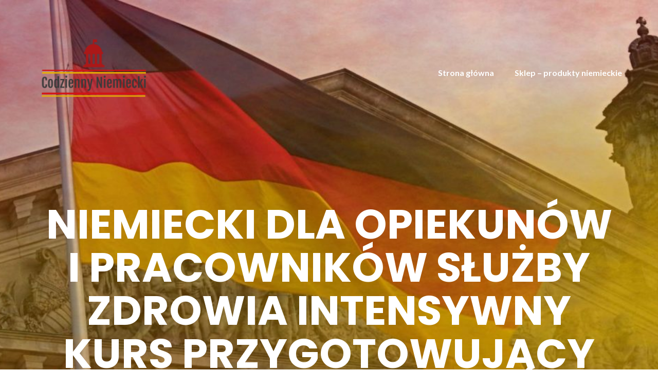

--- FILE ---
content_type: text/html; charset=UTF-8
request_url: https://jniemiecki.pl/produkt/niemiecki-dla-opiekunow-i-pracownikow-sluzby-zdrowia-intensywny-kurs-przygotowujacy-do-pracy-za-granica/
body_size: 14768
content:
<!DOCTYPE html>
<html lang="pl-PL">
<head>
	<meta charset="UTF-8"/>
	<meta name="viewport" content="width=device-width, initial-scale=1, maximum-scale=1, user-scalable=no">
	<meta name='robots' content='index, follow, max-image-preview:large, max-snippet:-1, max-video-preview:-1' />

	<!-- This site is optimized with the Yoast SEO plugin v20.9 - https://yoast.com/wordpress/plugins/seo/ -->
	<title>NIEMIECKI DLA OPIEKUNÓW I PRACOWNIKÓW SŁUŻBY ZDROWIA INTENSYWNY KURS PRZYGOTOWUJĄCY DO PRACY ZA GRANICĄ - Codzienny niemiecki</title>
	<link rel="canonical" href="https://jniemiecki.pl/produkt/niemiecki-dla-opiekunow-i-pracownikow-sluzby-zdrowia-intensywny-kurs-przygotowujacy-do-pracy-za-granica/" />
	<meta property="og:locale" content="pl_PL" />
	<meta property="og:type" content="article" />
	<meta property="og:title" content="NIEMIECKI DLA OPIEKUNÓW I PRACOWNIKÓW SŁUŻBY ZDROWIA INTENSYWNY KURS PRZYGOTOWUJĄCY DO PRACY ZA GRANICĄ - Codzienny niemiecki" />
	<meta property="og:description" content="null NIEMIECKI DLA OPIEKUNÓW I PRACOWNIKÓW SŁUŻBY ZDROWIA INTENSYWNY KURS PRZYGOTOWUJĄCY DO PRACY ZA GRANICĄ Intensywny kurs (książka + płyta CD Audio) do nauki języka niemieckiego skierowany jest do opiekunów osób starszych, rehabilitantów, pielęgniarzy, lekarzy i innych pracowników służby zdrowia. Powstał z myślą o osobach, które poznały podstawy języka niemieckiego i chcą w krótkim czasie [&hellip;]" />
	<meta property="og:url" content="https://jniemiecki.pl/produkt/niemiecki-dla-opiekunow-i-pracownikow-sluzby-zdrowia-intensywny-kurs-przygotowujacy-do-pracy-za-granica/" />
	<meta property="og:site_name" content="Codzienny niemiecki" />
	<meta property="og:image" content="https://jniemiecki.pl/wp-content/uploads/2021/03/i-niemiecki-dla-opiekunow-i-pracownikow-sluzby-zdrowia-intensywny-kurs-przygotowujacy-do-pracy-za-granica.jpg" />
	<meta property="og:image:width" content="1400" />
	<meta property="og:image:height" content="2082" />
	<meta property="og:image:type" content="image/jpeg" />
	<meta name="twitter:card" content="summary_large_image" />
	<meta name="twitter:label1" content="Szacowany czas czytania" />
	<meta name="twitter:data1" content="2 minuty" />
	<script type="application/ld+json" class="yoast-schema-graph">{"@context":"https://schema.org","@graph":[{"@type":"WebPage","@id":"https://jniemiecki.pl/produkt/niemiecki-dla-opiekunow-i-pracownikow-sluzby-zdrowia-intensywny-kurs-przygotowujacy-do-pracy-za-granica/","url":"https://jniemiecki.pl/produkt/niemiecki-dla-opiekunow-i-pracownikow-sluzby-zdrowia-intensywny-kurs-przygotowujacy-do-pracy-za-granica/","name":"NIEMIECKI DLA OPIEKUNÓW I PRACOWNIKÓW SŁUŻBY ZDROWIA INTENSYWNY KURS PRZYGOTOWUJĄCY DO PRACY ZA GRANICĄ - Codzienny niemiecki","isPartOf":{"@id":"https://jniemiecki.pl/#website"},"primaryImageOfPage":{"@id":"https://jniemiecki.pl/produkt/niemiecki-dla-opiekunow-i-pracownikow-sluzby-zdrowia-intensywny-kurs-przygotowujacy-do-pracy-za-granica/#primaryimage"},"image":{"@id":"https://jniemiecki.pl/produkt/niemiecki-dla-opiekunow-i-pracownikow-sluzby-zdrowia-intensywny-kurs-przygotowujacy-do-pracy-za-granica/#primaryimage"},"thumbnailUrl":"https://jniemiecki.pl/wp-content/uploads/2021/03/i-niemiecki-dla-opiekunow-i-pracownikow-sluzby-zdrowia-intensywny-kurs-przygotowujacy-do-pracy-za-granica.jpg","datePublished":"2021-03-19T14:59:28+00:00","dateModified":"2021-03-19T14:59:28+00:00","breadcrumb":{"@id":"https://jniemiecki.pl/produkt/niemiecki-dla-opiekunow-i-pracownikow-sluzby-zdrowia-intensywny-kurs-przygotowujacy-do-pracy-za-granica/#breadcrumb"},"inLanguage":"pl-PL","potentialAction":[{"@type":"ReadAction","target":["https://jniemiecki.pl/produkt/niemiecki-dla-opiekunow-i-pracownikow-sluzby-zdrowia-intensywny-kurs-przygotowujacy-do-pracy-za-granica/"]}]},{"@type":"ImageObject","inLanguage":"pl-PL","@id":"https://jniemiecki.pl/produkt/niemiecki-dla-opiekunow-i-pracownikow-sluzby-zdrowia-intensywny-kurs-przygotowujacy-do-pracy-za-granica/#primaryimage","url":"https://jniemiecki.pl/wp-content/uploads/2021/03/i-niemiecki-dla-opiekunow-i-pracownikow-sluzby-zdrowia-intensywny-kurs-przygotowujacy-do-pracy-za-granica.jpg","contentUrl":"https://jniemiecki.pl/wp-content/uploads/2021/03/i-niemiecki-dla-opiekunow-i-pracownikow-sluzby-zdrowia-intensywny-kurs-przygotowujacy-do-pracy-za-granica.jpg","width":1400,"height":2082},{"@type":"BreadcrumbList","@id":"https://jniemiecki.pl/produkt/niemiecki-dla-opiekunow-i-pracownikow-sluzby-zdrowia-intensywny-kurs-przygotowujacy-do-pracy-za-granica/#breadcrumb","itemListElement":[{"@type":"ListItem","position":1,"name":"Strona główna","item":"https://jniemiecki.pl/"},{"@type":"ListItem","position":2,"name":"Sklep","item":"https://jniemiecki.pl/sklep/"},{"@type":"ListItem","position":3,"name":"NIEMIECKI DLA OPIEKUNÓW I PRACOWNIKÓW SŁUŻBY ZDROWIA INTENSYWNY KURS PRZYGOTOWUJĄCY DO PRACY ZA GRANICĄ"}]},{"@type":"WebSite","@id":"https://jniemiecki.pl/#website","url":"https://jniemiecki.pl/","name":"Codzienny niemiecki","description":"Blog o języku niemieckim","publisher":{"@id":"https://jniemiecki.pl/#organization"},"potentialAction":[{"@type":"SearchAction","target":{"@type":"EntryPoint","urlTemplate":"https://jniemiecki.pl/?s={search_term_string}"},"query-input":"required name=search_term_string"}],"inLanguage":"pl-PL"},{"@type":"Organization","@id":"https://jniemiecki.pl/#organization","name":"Codzienny niemiecki","url":"https://jniemiecki.pl/","logo":{"@type":"ImageObject","inLanguage":"pl-PL","@id":"https://jniemiecki.pl/#/schema/logo/image/","url":"https://jniemiecki.pl/wp-content/uploads/2020/10/51d6c06b-ca11-4b59-bc3f-aed667ed3fd2_200x200.png","contentUrl":"https://jniemiecki.pl/wp-content/uploads/2020/10/51d6c06b-ca11-4b59-bc3f-aed667ed3fd2_200x200.png","width":200,"height":200,"caption":"Codzienny niemiecki"},"image":{"@id":"https://jniemiecki.pl/#/schema/logo/image/"}}]}</script>
	<!-- / Yoast SEO plugin. -->


<link rel='dns-prefetch' href='//fonts.googleapis.com' />
<link rel="alternate" type="application/rss+xml" title="Codzienny niemiecki &raquo; Kanał z wpisami" href="https://jniemiecki.pl/feed/" />
<link rel="alternate" type="application/rss+xml" title="Codzienny niemiecki &raquo; Kanał z komentarzami" href="https://jniemiecki.pl/comments/feed/" />
<link rel="alternate" type="application/rss+xml" title="Codzienny niemiecki &raquo; NIEMIECKI DLA OPIEKUNÓW I PRACOWNIKÓW SŁUŻBY ZDROWIA INTENSYWNY KURS PRZYGOTOWUJĄCY DO PRACY ZA GRANICĄ Kanał z komentarzami" href="https://jniemiecki.pl/produkt/niemiecki-dla-opiekunow-i-pracownikow-sluzby-zdrowia-intensywny-kurs-przygotowujacy-do-pracy-za-granica/feed/" />
<script type="text/javascript">
window._wpemojiSettings = {"baseUrl":"https:\/\/s.w.org\/images\/core\/emoji\/14.0.0\/72x72\/","ext":".png","svgUrl":"https:\/\/s.w.org\/images\/core\/emoji\/14.0.0\/svg\/","svgExt":".svg","source":{"concatemoji":"https:\/\/jniemiecki.pl\/wp-includes\/js\/wp-emoji-release.min.js?ver=6.2.8"}};
/*! This file is auto-generated */
!function(e,a,t){var n,r,o,i=a.createElement("canvas"),p=i.getContext&&i.getContext("2d");function s(e,t){p.clearRect(0,0,i.width,i.height),p.fillText(e,0,0);e=i.toDataURL();return p.clearRect(0,0,i.width,i.height),p.fillText(t,0,0),e===i.toDataURL()}function c(e){var t=a.createElement("script");t.src=e,t.defer=t.type="text/javascript",a.getElementsByTagName("head")[0].appendChild(t)}for(o=Array("flag","emoji"),t.supports={everything:!0,everythingExceptFlag:!0},r=0;r<o.length;r++)t.supports[o[r]]=function(e){if(p&&p.fillText)switch(p.textBaseline="top",p.font="600 32px Arial",e){case"flag":return s("\ud83c\udff3\ufe0f\u200d\u26a7\ufe0f","\ud83c\udff3\ufe0f\u200b\u26a7\ufe0f")?!1:!s("\ud83c\uddfa\ud83c\uddf3","\ud83c\uddfa\u200b\ud83c\uddf3")&&!s("\ud83c\udff4\udb40\udc67\udb40\udc62\udb40\udc65\udb40\udc6e\udb40\udc67\udb40\udc7f","\ud83c\udff4\u200b\udb40\udc67\u200b\udb40\udc62\u200b\udb40\udc65\u200b\udb40\udc6e\u200b\udb40\udc67\u200b\udb40\udc7f");case"emoji":return!s("\ud83e\udef1\ud83c\udffb\u200d\ud83e\udef2\ud83c\udfff","\ud83e\udef1\ud83c\udffb\u200b\ud83e\udef2\ud83c\udfff")}return!1}(o[r]),t.supports.everything=t.supports.everything&&t.supports[o[r]],"flag"!==o[r]&&(t.supports.everythingExceptFlag=t.supports.everythingExceptFlag&&t.supports[o[r]]);t.supports.everythingExceptFlag=t.supports.everythingExceptFlag&&!t.supports.flag,t.DOMReady=!1,t.readyCallback=function(){t.DOMReady=!0},t.supports.everything||(n=function(){t.readyCallback()},a.addEventListener?(a.addEventListener("DOMContentLoaded",n,!1),e.addEventListener("load",n,!1)):(e.attachEvent("onload",n),a.attachEvent("onreadystatechange",function(){"complete"===a.readyState&&t.readyCallback()})),(e=t.source||{}).concatemoji?c(e.concatemoji):e.wpemoji&&e.twemoji&&(c(e.twemoji),c(e.wpemoji)))}(window,document,window._wpemojiSettings);
</script>
<style type="text/css">
img.wp-smiley,
img.emoji {
	display: inline !important;
	border: none !important;
	box-shadow: none !important;
	height: 1em !important;
	width: 1em !important;
	margin: 0 0.07em !important;
	vertical-align: -0.1em !important;
	background: none !important;
	padding: 0 !important;
}
</style>
	<link rel='stylesheet' id='wp-block-library-css' href='https://jniemiecki.pl/wp-includes/css/dist/block-library/style.min.css?ver=6.2.8' type='text/css' media='all' />
<link rel='stylesheet' id='wc-blocks-vendors-style-css' href='https://jniemiecki.pl/wp-content/plugins/woocommerce/packages/woocommerce-blocks/build/wc-blocks-vendors-style.css?ver=10.2.3' type='text/css' media='all' />
<link rel='stylesheet' id='wc-blocks-style-css' href='https://jniemiecki.pl/wp-content/plugins/woocommerce/packages/woocommerce-blocks/build/wc-blocks-style.css?ver=10.2.3' type='text/css' media='all' />
<link rel='stylesheet' id='classic-theme-styles-css' href='https://jniemiecki.pl/wp-includes/css/classic-themes.min.css?ver=6.2.8' type='text/css' media='all' />
<style id='global-styles-inline-css' type='text/css'>
body{--wp--preset--color--black: #000000;--wp--preset--color--cyan-bluish-gray: #abb8c3;--wp--preset--color--white: #ffffff;--wp--preset--color--pale-pink: #f78da7;--wp--preset--color--vivid-red: #cf2e2e;--wp--preset--color--luminous-vivid-orange: #ff6900;--wp--preset--color--luminous-vivid-amber: #fcb900;--wp--preset--color--light-green-cyan: #7bdcb5;--wp--preset--color--vivid-green-cyan: #00d084;--wp--preset--color--pale-cyan-blue: #8ed1fc;--wp--preset--color--vivid-cyan-blue: #0693e3;--wp--preset--color--vivid-purple: #9b51e0;--wp--preset--gradient--vivid-cyan-blue-to-vivid-purple: linear-gradient(135deg,rgba(6,147,227,1) 0%,rgb(155,81,224) 100%);--wp--preset--gradient--light-green-cyan-to-vivid-green-cyan: linear-gradient(135deg,rgb(122,220,180) 0%,rgb(0,208,130) 100%);--wp--preset--gradient--luminous-vivid-amber-to-luminous-vivid-orange: linear-gradient(135deg,rgba(252,185,0,1) 0%,rgba(255,105,0,1) 100%);--wp--preset--gradient--luminous-vivid-orange-to-vivid-red: linear-gradient(135deg,rgba(255,105,0,1) 0%,rgb(207,46,46) 100%);--wp--preset--gradient--very-light-gray-to-cyan-bluish-gray: linear-gradient(135deg,rgb(238,238,238) 0%,rgb(169,184,195) 100%);--wp--preset--gradient--cool-to-warm-spectrum: linear-gradient(135deg,rgb(74,234,220) 0%,rgb(151,120,209) 20%,rgb(207,42,186) 40%,rgb(238,44,130) 60%,rgb(251,105,98) 80%,rgb(254,248,76) 100%);--wp--preset--gradient--blush-light-purple: linear-gradient(135deg,rgb(255,206,236) 0%,rgb(152,150,240) 100%);--wp--preset--gradient--blush-bordeaux: linear-gradient(135deg,rgb(254,205,165) 0%,rgb(254,45,45) 50%,rgb(107,0,62) 100%);--wp--preset--gradient--luminous-dusk: linear-gradient(135deg,rgb(255,203,112) 0%,rgb(199,81,192) 50%,rgb(65,88,208) 100%);--wp--preset--gradient--pale-ocean: linear-gradient(135deg,rgb(255,245,203) 0%,rgb(182,227,212) 50%,rgb(51,167,181) 100%);--wp--preset--gradient--electric-grass: linear-gradient(135deg,rgb(202,248,128) 0%,rgb(113,206,126) 100%);--wp--preset--gradient--midnight: linear-gradient(135deg,rgb(2,3,129) 0%,rgb(40,116,252) 100%);--wp--preset--duotone--dark-grayscale: url('#wp-duotone-dark-grayscale');--wp--preset--duotone--grayscale: url('#wp-duotone-grayscale');--wp--preset--duotone--purple-yellow: url('#wp-duotone-purple-yellow');--wp--preset--duotone--blue-red: url('#wp-duotone-blue-red');--wp--preset--duotone--midnight: url('#wp-duotone-midnight');--wp--preset--duotone--magenta-yellow: url('#wp-duotone-magenta-yellow');--wp--preset--duotone--purple-green: url('#wp-duotone-purple-green');--wp--preset--duotone--blue-orange: url('#wp-duotone-blue-orange');--wp--preset--font-size--small: 13px;--wp--preset--font-size--medium: 20px;--wp--preset--font-size--large: 36px;--wp--preset--font-size--x-large: 42px;--wp--preset--spacing--20: 0.44rem;--wp--preset--spacing--30: 0.67rem;--wp--preset--spacing--40: 1rem;--wp--preset--spacing--50: 1.5rem;--wp--preset--spacing--60: 2.25rem;--wp--preset--spacing--70: 3.38rem;--wp--preset--spacing--80: 5.06rem;--wp--preset--shadow--natural: 6px 6px 9px rgba(0, 0, 0, 0.2);--wp--preset--shadow--deep: 12px 12px 50px rgba(0, 0, 0, 0.4);--wp--preset--shadow--sharp: 6px 6px 0px rgba(0, 0, 0, 0.2);--wp--preset--shadow--outlined: 6px 6px 0px -3px rgba(255, 255, 255, 1), 6px 6px rgba(0, 0, 0, 1);--wp--preset--shadow--crisp: 6px 6px 0px rgba(0, 0, 0, 1);}:where(.is-layout-flex){gap: 0.5em;}body .is-layout-flow > .alignleft{float: left;margin-inline-start: 0;margin-inline-end: 2em;}body .is-layout-flow > .alignright{float: right;margin-inline-start: 2em;margin-inline-end: 0;}body .is-layout-flow > .aligncenter{margin-left: auto !important;margin-right: auto !important;}body .is-layout-constrained > .alignleft{float: left;margin-inline-start: 0;margin-inline-end: 2em;}body .is-layout-constrained > .alignright{float: right;margin-inline-start: 2em;margin-inline-end: 0;}body .is-layout-constrained > .aligncenter{margin-left: auto !important;margin-right: auto !important;}body .is-layout-constrained > :where(:not(.alignleft):not(.alignright):not(.alignfull)){max-width: var(--wp--style--global--content-size);margin-left: auto !important;margin-right: auto !important;}body .is-layout-constrained > .alignwide{max-width: var(--wp--style--global--wide-size);}body .is-layout-flex{display: flex;}body .is-layout-flex{flex-wrap: wrap;align-items: center;}body .is-layout-flex > *{margin: 0;}:where(.wp-block-columns.is-layout-flex){gap: 2em;}.has-black-color{color: var(--wp--preset--color--black) !important;}.has-cyan-bluish-gray-color{color: var(--wp--preset--color--cyan-bluish-gray) !important;}.has-white-color{color: var(--wp--preset--color--white) !important;}.has-pale-pink-color{color: var(--wp--preset--color--pale-pink) !important;}.has-vivid-red-color{color: var(--wp--preset--color--vivid-red) !important;}.has-luminous-vivid-orange-color{color: var(--wp--preset--color--luminous-vivid-orange) !important;}.has-luminous-vivid-amber-color{color: var(--wp--preset--color--luminous-vivid-amber) !important;}.has-light-green-cyan-color{color: var(--wp--preset--color--light-green-cyan) !important;}.has-vivid-green-cyan-color{color: var(--wp--preset--color--vivid-green-cyan) !important;}.has-pale-cyan-blue-color{color: var(--wp--preset--color--pale-cyan-blue) !important;}.has-vivid-cyan-blue-color{color: var(--wp--preset--color--vivid-cyan-blue) !important;}.has-vivid-purple-color{color: var(--wp--preset--color--vivid-purple) !important;}.has-black-background-color{background-color: var(--wp--preset--color--black) !important;}.has-cyan-bluish-gray-background-color{background-color: var(--wp--preset--color--cyan-bluish-gray) !important;}.has-white-background-color{background-color: var(--wp--preset--color--white) !important;}.has-pale-pink-background-color{background-color: var(--wp--preset--color--pale-pink) !important;}.has-vivid-red-background-color{background-color: var(--wp--preset--color--vivid-red) !important;}.has-luminous-vivid-orange-background-color{background-color: var(--wp--preset--color--luminous-vivid-orange) !important;}.has-luminous-vivid-amber-background-color{background-color: var(--wp--preset--color--luminous-vivid-amber) !important;}.has-light-green-cyan-background-color{background-color: var(--wp--preset--color--light-green-cyan) !important;}.has-vivid-green-cyan-background-color{background-color: var(--wp--preset--color--vivid-green-cyan) !important;}.has-pale-cyan-blue-background-color{background-color: var(--wp--preset--color--pale-cyan-blue) !important;}.has-vivid-cyan-blue-background-color{background-color: var(--wp--preset--color--vivid-cyan-blue) !important;}.has-vivid-purple-background-color{background-color: var(--wp--preset--color--vivid-purple) !important;}.has-black-border-color{border-color: var(--wp--preset--color--black) !important;}.has-cyan-bluish-gray-border-color{border-color: var(--wp--preset--color--cyan-bluish-gray) !important;}.has-white-border-color{border-color: var(--wp--preset--color--white) !important;}.has-pale-pink-border-color{border-color: var(--wp--preset--color--pale-pink) !important;}.has-vivid-red-border-color{border-color: var(--wp--preset--color--vivid-red) !important;}.has-luminous-vivid-orange-border-color{border-color: var(--wp--preset--color--luminous-vivid-orange) !important;}.has-luminous-vivid-amber-border-color{border-color: var(--wp--preset--color--luminous-vivid-amber) !important;}.has-light-green-cyan-border-color{border-color: var(--wp--preset--color--light-green-cyan) !important;}.has-vivid-green-cyan-border-color{border-color: var(--wp--preset--color--vivid-green-cyan) !important;}.has-pale-cyan-blue-border-color{border-color: var(--wp--preset--color--pale-cyan-blue) !important;}.has-vivid-cyan-blue-border-color{border-color: var(--wp--preset--color--vivid-cyan-blue) !important;}.has-vivid-purple-border-color{border-color: var(--wp--preset--color--vivid-purple) !important;}.has-vivid-cyan-blue-to-vivid-purple-gradient-background{background: var(--wp--preset--gradient--vivid-cyan-blue-to-vivid-purple) !important;}.has-light-green-cyan-to-vivid-green-cyan-gradient-background{background: var(--wp--preset--gradient--light-green-cyan-to-vivid-green-cyan) !important;}.has-luminous-vivid-amber-to-luminous-vivid-orange-gradient-background{background: var(--wp--preset--gradient--luminous-vivid-amber-to-luminous-vivid-orange) !important;}.has-luminous-vivid-orange-to-vivid-red-gradient-background{background: var(--wp--preset--gradient--luminous-vivid-orange-to-vivid-red) !important;}.has-very-light-gray-to-cyan-bluish-gray-gradient-background{background: var(--wp--preset--gradient--very-light-gray-to-cyan-bluish-gray) !important;}.has-cool-to-warm-spectrum-gradient-background{background: var(--wp--preset--gradient--cool-to-warm-spectrum) !important;}.has-blush-light-purple-gradient-background{background: var(--wp--preset--gradient--blush-light-purple) !important;}.has-blush-bordeaux-gradient-background{background: var(--wp--preset--gradient--blush-bordeaux) !important;}.has-luminous-dusk-gradient-background{background: var(--wp--preset--gradient--luminous-dusk) !important;}.has-pale-ocean-gradient-background{background: var(--wp--preset--gradient--pale-ocean) !important;}.has-electric-grass-gradient-background{background: var(--wp--preset--gradient--electric-grass) !important;}.has-midnight-gradient-background{background: var(--wp--preset--gradient--midnight) !important;}.has-small-font-size{font-size: var(--wp--preset--font-size--small) !important;}.has-medium-font-size{font-size: var(--wp--preset--font-size--medium) !important;}.has-large-font-size{font-size: var(--wp--preset--font-size--large) !important;}.has-x-large-font-size{font-size: var(--wp--preset--font-size--x-large) !important;}
.wp-block-navigation a:where(:not(.wp-element-button)){color: inherit;}
:where(.wp-block-columns.is-layout-flex){gap: 2em;}
.wp-block-pullquote{font-size: 1.5em;line-height: 1.6;}
</style>
<link rel='stylesheet' id='photoswipe-css' href='https://jniemiecki.pl/wp-content/plugins/woocommerce/assets/css/photoswipe/photoswipe.min.css?ver=7.8.0' type='text/css' media='all' />
<link rel='stylesheet' id='photoswipe-default-skin-css' href='https://jniemiecki.pl/wp-content/plugins/woocommerce/assets/css/photoswipe/default-skin/default-skin.min.css?ver=7.8.0' type='text/css' media='all' />
<link rel='stylesheet' id='woocommerce-layout-css' href='https://jniemiecki.pl/wp-content/plugins/woocommerce/assets/css/woocommerce-layout.css?ver=7.8.0' type='text/css' media='all' />
<link rel='stylesheet' id='woocommerce-smallscreen-css' href='https://jniemiecki.pl/wp-content/plugins/woocommerce/assets/css/woocommerce-smallscreen.css?ver=7.8.0' type='text/css' media='only screen and (max-width: 768px)' />
<link rel='stylesheet' id='woocommerce-general-css' href='https://jniemiecki.pl/wp-content/plugins/woocommerce/assets/css/woocommerce.css?ver=7.8.0' type='text/css' media='all' />
<style id='woocommerce-inline-inline-css' type='text/css'>
.woocommerce form .form-row .required { visibility: visible; }
</style>
<link rel='stylesheet' id='illdy-pace-css' href='https://jniemiecki.pl/wp-content/themes/illdy/layout/css/pace.min.css?ver=6.2.8' type='text/css' media='all' />
<link rel='stylesheet' id='illdy-google-fonts-css' href='https://fonts.googleapis.com/css?family=Source+Sans+Pro:400,900,700,300,300italic|Lato:300,400,700,900|Poppins:300,400,500,600,700' type='text/css' media='all' />
<link rel='stylesheet' id='bootstrap-css' href='https://jniemiecki.pl/wp-content/themes/illdy/layout/css/bootstrap.min.css?ver=3.3.6' type='text/css' media='all' />
<link rel='stylesheet' id='bootstrap-theme-css' href='https://jniemiecki.pl/wp-content/themes/illdy/layout/css/bootstrap-theme.min.css?ver=3.3.6' type='text/css' media='all' />
<link rel='stylesheet' id='font-awesome-css' href='https://jniemiecki.pl/wp-content/themes/illdy/layout/css/font-awesome.min.css?ver=4.5.0' type='text/css' media='all' />
<link rel='stylesheet' id='owl-carousel-css' href='https://jniemiecki.pl/wp-content/themes/illdy/layout/css/owl-carousel.min.css?ver=2.0.0' type='text/css' media='all' />
<link rel='stylesheet' id='illdy-main-css' href='https://jniemiecki.pl/wp-content/themes/illdy/layout/css/main.css?ver=6.2.8' type='text/css' media='all' />
<link rel='stylesheet' id='illdy-custom-css' href='https://jniemiecki.pl/wp-content/themes/illdy/layout/css/custom.css?ver=6.2.8' type='text/css' media='all' />
<link rel='stylesheet' id='illdy-style-css' href='https://jniemiecki.pl/wp-content/themes/illdy/style.css?ver=1.0.16' type='text/css' media='all' />
<script type='text/javascript' src='https://jniemiecki.pl/wp-includes/js/jquery/jquery.min.js?ver=3.6.4' id='jquery-core-js'></script>
<script type='text/javascript' src='https://jniemiecki.pl/wp-includes/js/jquery/jquery-migrate.min.js?ver=3.4.0' id='jquery-migrate-js'></script>
<script type='text/javascript' id='illdy-pace-js-extra'>
/* <![CDATA[ */
var paceOptions = {"restartOnRequestAfter":"0","restartOnPushState":"0"};
/* ]]> */
</script>
<script type='text/javascript' src='https://jniemiecki.pl/wp-content/themes/illdy/layout/js/pace/pace.min.js?ver=6.2.8' id='illdy-pace-js'></script>
<link rel="https://api.w.org/" href="https://jniemiecki.pl/wp-json/" /><link rel="alternate" type="application/json" href="https://jniemiecki.pl/wp-json/wp/v2/product/209" /><link rel="EditURI" type="application/rsd+xml" title="RSD" href="https://jniemiecki.pl/xmlrpc.php?rsd" />
<link rel="wlwmanifest" type="application/wlwmanifest+xml" href="https://jniemiecki.pl/wp-includes/wlwmanifest.xml" />
<meta name="generator" content="WordPress 6.2.8" />
<meta name="generator" content="WooCommerce 7.8.0" />
<link rel='shortlink' href='https://jniemiecki.pl/?p=209' />
<link rel="alternate" type="application/json+oembed" href="https://jniemiecki.pl/wp-json/oembed/1.0/embed?url=https%3A%2F%2Fjniemiecki.pl%2Fprodukt%2Fniemiecki-dla-opiekunow-i-pracownikow-sluzby-zdrowia-intensywny-kurs-przygotowujacy-do-pracy-za-granica%2F" />
<link rel="alternate" type="text/xml+oembed" href="https://jniemiecki.pl/wp-json/oembed/1.0/embed?url=https%3A%2F%2Fjniemiecki.pl%2Fprodukt%2Fniemiecki-dla-opiekunow-i-pracownikow-sluzby-zdrowia-intensywny-kurs-przygotowujacy-do-pracy-za-granica%2F&#038;format=xml" />
<style type="text/css">.pace .pace-progress {background-color: #f1d204; color: #f1d204;}.pace .pace-activity {box-shadow: inset 0 0 0 2px #f1d204, inset 0 0 0 7px #ffffff;}.pace-overlay {background-color: #ffffff;}</style>	<noscript><style>.woocommerce-product-gallery{ opacity: 1 !important; }</style></noscript>
	<link rel="icon" href="https://jniemiecki.pl/wp-content/uploads/2020/10/46616b0a-60d8-45d1-a9c3-23da385c016e_200x200-70x70.png" sizes="32x32" />
<link rel="icon" href="https://jniemiecki.pl/wp-content/uploads/2020/10/46616b0a-60d8-45d1-a9c3-23da385c016e_200x200.png" sizes="192x192" />
<link rel="apple-touch-icon" href="https://jniemiecki.pl/wp-content/uploads/2020/10/46616b0a-60d8-45d1-a9c3-23da385c016e_200x200.png" />
<meta name="msapplication-TileImage" content="https://jniemiecki.pl/wp-content/uploads/2020/10/46616b0a-60d8-45d1-a9c3-23da385c016e_200x200.png" />

		<style type="text/css" id="illdy-about-section-css">#header.header-front-page {background-image: url(https://jniemiecki.pl/wp-content/themes/illdy/layout/images/front-page/front-page-header.jpg) !important;}#header.header-front-page .bottom-header .header-button-one {background-color: rgba( 0, 0, 0, .2 );}#header.header-front-page .bottom-header .header-button-one:hover, #header.header-front-page .bottom-header .header-button-one:focus {background-color: rgba( 0, 0, 0, .1 );}</style>
		<style type="text/css" id="illdy-latestnews-section-css"></style>
		<style type="text/css" id="illdy-fullwidth-section-css"></style>
		<style type="text/css" id="illdy-about-section-css"></style>
		<style type="text/css" id="illdy-projects-section-css">#projects:before {background-image: url(https://jniemiecki.pl/wp-content/themes/illdy/layout/images/front-page/pattern.png) !important;}#projects:before {background-size: auto !important;}#projects:before {background-repeat: repeat !important;}</style>
		<style type="text/css" id="illdy-services-section-css"></style>
		<style type="text/css" id="illdy-team-section-css">#team:before {background-image: url(https://jniemiecki.pl/wp-content/themes/illdy/layout/images/front-page/pattern.png) !important;}#team:before {background-size: auto !important;}#team:before {background-repeat: repeat !important;}</style>
		<style type="text/css" id="illdy-testimonials-section-css">#testimonials:before {background-image: url(https://jniemiecki.pl/wp-content/themes/illdy/layout/images/testiomnials-background.jpg) !important;}#testimonials:before {background-attachment: scroll !important;}</style>

			<style type="text/css" id="wp-custom-css">
			.woocommerce ul.products li.product a img {
    height: 230px;
    object-fit: contain;
}

.woocommerce ul.products li.product .woocommerce-loop-product__title {
    height: 90px;
    overflow: hidden;
}

h2 {font-size: 20px;}		</style>
		</head>
<body class="product-template-default single single-product postid-209 wp-custom-logo theme-illdy woocommerce woocommerce-page woocommerce-no-js group-blog">
<svg xmlns="http://www.w3.org/2000/svg" viewBox="0 0 0 0" width="0" height="0" focusable="false" role="none" style="visibility: hidden; position: absolute; left: -9999px; overflow: hidden;" ><defs><filter id="wp-duotone-dark-grayscale"><feColorMatrix color-interpolation-filters="sRGB" type="matrix" values=" .299 .587 .114 0 0 .299 .587 .114 0 0 .299 .587 .114 0 0 .299 .587 .114 0 0 " /><feComponentTransfer color-interpolation-filters="sRGB" ><feFuncR type="table" tableValues="0 0.49803921568627" /><feFuncG type="table" tableValues="0 0.49803921568627" /><feFuncB type="table" tableValues="0 0.49803921568627" /><feFuncA type="table" tableValues="1 1" /></feComponentTransfer><feComposite in2="SourceGraphic" operator="in" /></filter></defs></svg><svg xmlns="http://www.w3.org/2000/svg" viewBox="0 0 0 0" width="0" height="0" focusable="false" role="none" style="visibility: hidden; position: absolute; left: -9999px; overflow: hidden;" ><defs><filter id="wp-duotone-grayscale"><feColorMatrix color-interpolation-filters="sRGB" type="matrix" values=" .299 .587 .114 0 0 .299 .587 .114 0 0 .299 .587 .114 0 0 .299 .587 .114 0 0 " /><feComponentTransfer color-interpolation-filters="sRGB" ><feFuncR type="table" tableValues="0 1" /><feFuncG type="table" tableValues="0 1" /><feFuncB type="table" tableValues="0 1" /><feFuncA type="table" tableValues="1 1" /></feComponentTransfer><feComposite in2="SourceGraphic" operator="in" /></filter></defs></svg><svg xmlns="http://www.w3.org/2000/svg" viewBox="0 0 0 0" width="0" height="0" focusable="false" role="none" style="visibility: hidden; position: absolute; left: -9999px; overflow: hidden;" ><defs><filter id="wp-duotone-purple-yellow"><feColorMatrix color-interpolation-filters="sRGB" type="matrix" values=" .299 .587 .114 0 0 .299 .587 .114 0 0 .299 .587 .114 0 0 .299 .587 .114 0 0 " /><feComponentTransfer color-interpolation-filters="sRGB" ><feFuncR type="table" tableValues="0.54901960784314 0.98823529411765" /><feFuncG type="table" tableValues="0 1" /><feFuncB type="table" tableValues="0.71764705882353 0.25490196078431" /><feFuncA type="table" tableValues="1 1" /></feComponentTransfer><feComposite in2="SourceGraphic" operator="in" /></filter></defs></svg><svg xmlns="http://www.w3.org/2000/svg" viewBox="0 0 0 0" width="0" height="0" focusable="false" role="none" style="visibility: hidden; position: absolute; left: -9999px; overflow: hidden;" ><defs><filter id="wp-duotone-blue-red"><feColorMatrix color-interpolation-filters="sRGB" type="matrix" values=" .299 .587 .114 0 0 .299 .587 .114 0 0 .299 .587 .114 0 0 .299 .587 .114 0 0 " /><feComponentTransfer color-interpolation-filters="sRGB" ><feFuncR type="table" tableValues="0 1" /><feFuncG type="table" tableValues="0 0.27843137254902" /><feFuncB type="table" tableValues="0.5921568627451 0.27843137254902" /><feFuncA type="table" tableValues="1 1" /></feComponentTransfer><feComposite in2="SourceGraphic" operator="in" /></filter></defs></svg><svg xmlns="http://www.w3.org/2000/svg" viewBox="0 0 0 0" width="0" height="0" focusable="false" role="none" style="visibility: hidden; position: absolute; left: -9999px; overflow: hidden;" ><defs><filter id="wp-duotone-midnight"><feColorMatrix color-interpolation-filters="sRGB" type="matrix" values=" .299 .587 .114 0 0 .299 .587 .114 0 0 .299 .587 .114 0 0 .299 .587 .114 0 0 " /><feComponentTransfer color-interpolation-filters="sRGB" ><feFuncR type="table" tableValues="0 0" /><feFuncG type="table" tableValues="0 0.64705882352941" /><feFuncB type="table" tableValues="0 1" /><feFuncA type="table" tableValues="1 1" /></feComponentTransfer><feComposite in2="SourceGraphic" operator="in" /></filter></defs></svg><svg xmlns="http://www.w3.org/2000/svg" viewBox="0 0 0 0" width="0" height="0" focusable="false" role="none" style="visibility: hidden; position: absolute; left: -9999px; overflow: hidden;" ><defs><filter id="wp-duotone-magenta-yellow"><feColorMatrix color-interpolation-filters="sRGB" type="matrix" values=" .299 .587 .114 0 0 .299 .587 .114 0 0 .299 .587 .114 0 0 .299 .587 .114 0 0 " /><feComponentTransfer color-interpolation-filters="sRGB" ><feFuncR type="table" tableValues="0.78039215686275 1" /><feFuncG type="table" tableValues="0 0.94901960784314" /><feFuncB type="table" tableValues="0.35294117647059 0.47058823529412" /><feFuncA type="table" tableValues="1 1" /></feComponentTransfer><feComposite in2="SourceGraphic" operator="in" /></filter></defs></svg><svg xmlns="http://www.w3.org/2000/svg" viewBox="0 0 0 0" width="0" height="0" focusable="false" role="none" style="visibility: hidden; position: absolute; left: -9999px; overflow: hidden;" ><defs><filter id="wp-duotone-purple-green"><feColorMatrix color-interpolation-filters="sRGB" type="matrix" values=" .299 .587 .114 0 0 .299 .587 .114 0 0 .299 .587 .114 0 0 .299 .587 .114 0 0 " /><feComponentTransfer color-interpolation-filters="sRGB" ><feFuncR type="table" tableValues="0.65098039215686 0.40392156862745" /><feFuncG type="table" tableValues="0 1" /><feFuncB type="table" tableValues="0.44705882352941 0.4" /><feFuncA type="table" tableValues="1 1" /></feComponentTransfer><feComposite in2="SourceGraphic" operator="in" /></filter></defs></svg><svg xmlns="http://www.w3.org/2000/svg" viewBox="0 0 0 0" width="0" height="0" focusable="false" role="none" style="visibility: hidden; position: absolute; left: -9999px; overflow: hidden;" ><defs><filter id="wp-duotone-blue-orange"><feColorMatrix color-interpolation-filters="sRGB" type="matrix" values=" .299 .587 .114 0 0 .299 .587 .114 0 0 .299 .587 .114 0 0 .299 .587 .114 0 0 " /><feComponentTransfer color-interpolation-filters="sRGB" ><feFuncR type="table" tableValues="0.098039215686275 1" /><feFuncG type="table" tableValues="0 0.66274509803922" /><feFuncB type="table" tableValues="0.84705882352941 0.41960784313725" /><feFuncA type="table" tableValues="1 1" /></feComponentTransfer><feComposite in2="SourceGraphic" operator="in" /></filter></defs></svg>	<div class="pace-overlay"></div>
<header id="header" class="header-blog" style="background-image: url(https://jniemiecki.pl/wp-content/uploads/2020/10/cropped-logo_jniemiecki-scaled-2.jpg);background-attachment: fixed;">
	<div class="top-header">
		<div class="container">
			<div class="row">
				<div class="col-sm-4 col-xs-8">

											<a href="https://jniemiecki.pl" title="Codzienny niemiecki">
							<img class="header-logo-img" src="https://jniemiecki.pl/wp-content/uploads/2020/10/51d6c06b-ca11-4b59-bc3f-aed667ed3fd2_200x200.png" width="225"/>
						</a>
					
				</div><!--/.col-sm-2-->
				<div class="col-sm-8 col-xs-4">
					<nav class="header-navigation">
						<ul id="menu-menu-1" class="clearfix"><li id="menu-item-1900" class="menu-item menu-item-type-custom menu-item-object-custom menu-item-home menu-item-1900"><a href="http://jniemiecki.pl/">Strona główna</a></li>
<li id="menu-item-1904" class="menu-item menu-item-type-post_type menu-item-object-page current_page_parent menu-item-1904"><a href="https://jniemiecki.pl/sklep/">Sklep &#8211; produkty niemieckie</a></li>
</ul>					</nav>
					<button class="open-responsive-menu"><i class="fa fa-bars"></i></button>
				</div><!--/.col-sm-10-->
			</div><!--/.row-->
		</div><!--/.container-->
	</div><!--/.top-header-->
	<nav class="responsive-menu">
		<ul>
			<li class="menu-item menu-item-type-custom menu-item-object-custom menu-item-home menu-item-1900"><a href="http://jniemiecki.pl/">Strona główna</a></li>
<li class="menu-item menu-item-type-post_type menu-item-object-page current_page_parent menu-item-1904"><a href="https://jniemiecki.pl/sklep/">Sklep &#8211; produkty niemieckie</a></li>
		</ul>
	</nav><!--/.responsive-menu-->
	<div class="bottom-header blog">
	<div class="container">
		<div class="row">
							<div class="col-sm-12">
					<h1>NIEMIECKI DLA OPIEKUNÓW I PRACOWNIKÓW SŁUŻBY ZDROWIA INTENSYWNY KURS PRZYGOTOWUJĄCY DO PRACY ZA GRANICĄ</h1>							</div><!--/.col-sm-12-->
								</div><!--/.row-->
	</div><!--/.container-->
</div><!--/.bottom-header.blog-->
</header><!--/#header-->
<div class="container">
	<div class="row">
		<div class="col-sm-7">
			<section id="blog">
				<div class="woocommerce-notices-wrapper"></div><div id="product-209" class="product type-product post-209 status-publish first instock product_cat-jezyk_niemiecki product_tag-jezyk_niemiecki product_tag-ksiazki product_tag-ksiegarnia product_tag-nauka_jezykow_obcych product_tag-null has-post-thumbnail product-type-external">

	<div class="woocommerce-product-gallery woocommerce-product-gallery--with-images woocommerce-product-gallery--columns-4 images" data-columns="4" style="opacity: 0; transition: opacity .25s ease-in-out;">
	<div class="woocommerce-product-gallery__wrapper">
		<div data-thumb="https://jniemiecki.pl/wp-content/uploads/2021/03/i-niemiecki-dla-opiekunow-i-pracownikow-sluzby-zdrowia-intensywny-kurs-przygotowujacy-do-pracy-za-granica-100x100.jpg" data-thumb-alt="" class="woocommerce-product-gallery__image"><a href="https://jniemiecki.pl/wp-content/uploads/2021/03/i-niemiecki-dla-opiekunow-i-pracownikow-sluzby-zdrowia-intensywny-kurs-przygotowujacy-do-pracy-za-granica.jpg"><img width="600" height="892" src="https://jniemiecki.pl/wp-content/uploads/2021/03/i-niemiecki-dla-opiekunow-i-pracownikow-sluzby-zdrowia-intensywny-kurs-przygotowujacy-do-pracy-za-granica-600x892.jpg" class="wp-post-image" alt="" decoding="async" loading="lazy" title="i-niemiecki-dla-opiekunow-i-pracownikow-sluzby-zdrowia-intensywny-kurs-przygotowujacy-do-pracy-za-granica" data-caption="" data-src="https://jniemiecki.pl/wp-content/uploads/2021/03/i-niemiecki-dla-opiekunow-i-pracownikow-sluzby-zdrowia-intensywny-kurs-przygotowujacy-do-pracy-za-granica.jpg" data-large_image="https://jniemiecki.pl/wp-content/uploads/2021/03/i-niemiecki-dla-opiekunow-i-pracownikow-sluzby-zdrowia-intensywny-kurs-przygotowujacy-do-pracy-za-granica.jpg" data-large_image_width="1400" data-large_image_height="2082" srcset="https://jniemiecki.pl/wp-content/uploads/2021/03/i-niemiecki-dla-opiekunow-i-pracownikow-sluzby-zdrowia-intensywny-kurs-przygotowujacy-do-pracy-za-granica-600x892.jpg 600w, https://jniemiecki.pl/wp-content/uploads/2021/03/i-niemiecki-dla-opiekunow-i-pracownikow-sluzby-zdrowia-intensywny-kurs-przygotowujacy-do-pracy-za-granica-202x300.jpg 202w, https://jniemiecki.pl/wp-content/uploads/2021/03/i-niemiecki-dla-opiekunow-i-pracownikow-sluzby-zdrowia-intensywny-kurs-przygotowujacy-do-pracy-za-granica-689x1024.jpg 689w, https://jniemiecki.pl/wp-content/uploads/2021/03/i-niemiecki-dla-opiekunow-i-pracownikow-sluzby-zdrowia-intensywny-kurs-przygotowujacy-do-pracy-za-granica-768x1142.jpg 768w, https://jniemiecki.pl/wp-content/uploads/2021/03/i-niemiecki-dla-opiekunow-i-pracownikow-sluzby-zdrowia-intensywny-kurs-przygotowujacy-do-pracy-za-granica-1033x1536.jpg 1033w, https://jniemiecki.pl/wp-content/uploads/2021/03/i-niemiecki-dla-opiekunow-i-pracownikow-sluzby-zdrowia-intensywny-kurs-przygotowujacy-do-pracy-za-granica-1377x2048.jpg 1377w, https://jniemiecki.pl/wp-content/uploads/2021/03/i-niemiecki-dla-opiekunow-i-pracownikow-sluzby-zdrowia-intensywny-kurs-przygotowujacy-do-pracy-za-granica.jpg 1400w" sizes="(max-width: 600px) 100vw, 600px" /></a></div>	</div>
</div>

	<div class="summary entry-summary">
		<h1 class="product_title entry-title">NIEMIECKI DLA OPIEKUNÓW I PRACOWNIKÓW SŁUŻBY ZDROWIA INTENSYWNY KURS PRZYGOTOWUJĄCY DO PRACY ZA GRANICĄ</h1><p class="price"><span class="woocommerce-Price-amount amount"><bdi><span class="woocommerce-Price-currencySymbol">&#122;&#322;</span>20.26</bdi></span></p>

<form class="cart" action="http://jniemiecki.pl/43" method="get">
	
	<button type="submit" class="single_add_to_cart_button button alt">Idź do sklepu</button>

	
	</form>

<div class="product_meta">

	
	
		<span class="sku_wrapper">SKU: <span class="sku">1616062456-585</span></span>

	
	<span class="posted_in">Kategoria: <a href="https://jniemiecki.pl/kategoria-produktu/jezyk_niemiecki/" rel="tag">Język niemiecki</a></span>
	<span class="tagged_as">Tagi: <a href="https://jniemiecki.pl/tag-produktu/jezyk_niemiecki/" rel="tag">Jezyk_niemiecki</a>, <a href="https://jniemiecki.pl/tag-produktu/ksiazki/" rel="tag">Ksiazki</a>, <a href="https://jniemiecki.pl/tag-produktu/ksiegarnia/" rel="tag">Ksiegarnia</a>, <a href="https://jniemiecki.pl/tag-produktu/nauka_jezykow_obcych/" rel="tag">Nauka_jezykow_obcych</a>, <a href="https://jniemiecki.pl/tag-produktu/null/" rel="tag">null</a></span>
	
</div>
	</div>

	
	<div class="woocommerce-tabs wc-tabs-wrapper">
		<ul class="tabs wc-tabs" role="tablist">
							<li class="description_tab" id="tab-title-description" role="tab" aria-controls="tab-description">
					<a href="#tab-description">
						Opis					</a>
				</li>
					</ul>
					<div class="woocommerce-Tabs-panel woocommerce-Tabs-panel--description panel entry-content wc-tab" id="tab-description" role="tabpanel" aria-labelledby="tab-title-description">
				
	<h2>Opis</h2>

<h2>null NIEMIECKI DLA OPIEKUNÓW I PRACOWNIKÓW SŁUŻBY ZDROWIA INTENSYWNY KURS PRZYGOTOWUJĄCY DO PRACY ZA GRANICĄ</h2>
<p>Intensywny kurs (książka + płyta CD Audio) do nauki języka niemieckiego skierowany jest do opiekunów osób starszych, rehabilitantów, pielęgniarzy, lekarzy i innych pracowników służby zdrowia. Powstał z myślą o osobach, które poznały podstawy języka niemieckiego i chcą w krótkim czasie opanować niezbędne słownictwo związane z pracą w zawodzie. Zawiera zwroty i wyrażenia, które będą pomocne w codziennych sytuacjach, a także specjalistyczne słownictwo przydatne w kontakcie z innymi pracownikami opieki medycznej.<br />
Kurs kształci praktyczne umiejętności z zakresu komunikacji zawodowej. Każdy rozdział składa się z czterech części: dialogów, słownictwa, ćwiczeń i nauki wymowy. 14 rozdziałów tematycznych dotyczy takich zagadnień jak: rozmowa o pracę, wdrożenie w obowiązki na danym stanowisku, komunikacja z osobami starszymi i chorymi, udzielanie pierwszej pomocy, informacje dotyczące systemu opieki zdrowotnej w Niemczech.<br />
W podręczniku znajdują się praktyczne wskazówki, jak poprawnie wymawiać wyrazy i zdania w języku niemieckim. Ponadto do książki dołączono płytę CD Audio z nagraniami profesjonalnych lektorów. 67 minut nagrań dialogów i część poświęcona wymowie pozwolą rozwinąć umiejętności rozumienia ze słuchu oraz swobodnego mówienia.<br />
Niemiecki dla opiekunów i pracowników słuzby zdrowia.Intensywny kurs przygotowujący do pracy za granicą to:</p>
<p>użyteczne słownictwo podzielone tematycznie<br />
dialogi i gotowe zwroty konwersacyjne<br />
zróżnicowane ćwiczenia wraz z kluczem odpowiedzi<br />
gramatyka zawsze w kontekście<br />
nauka poprawnej wymowy<br />
płyta CD z 67 minutami nagrań profesjonalnych lektorów</p>
<p>Powyższy opis pochodzi od wydawcy.</p>
<p>Szukasz książek do nauki angielskiego? A może coś bardziej egzotycznego jak język chiński czy turecki czy nauki łaciny? Niezależnie od tego czy szukasz tylko rozmówek, słowników czy całych kursów to strona molemole.com jest dla Ciebie! Tysiące produktów do nauki języków obcych czekają!</p>
<p>Mole Mole to nowe, wyjątkowe miejsce na księgarskiej mapie Polski. To nowoczesne, przytulne małe księgarnie oraz sklep internetowy, przyjazne pasjonatom czytania, wielbicielom dobrej książki i literatury, ceniącym sobie wybór i przyjazne, nieśpieszne zakupy. W naszych księgarniach znajdziecie wyselekcjonowaną ofertę tytułów a na molemole.com możecie buszować wśród dziesiątek tysięcy pozycji książkowych. Nasz bogaty księgozbiór to moc inspiracji i publikacje z niemalże wszystkich dziedzin!</p>
<p>Cena promocyjna: 20.26 zł</p>
<p>Cena normalna: 20,26 zł</p>
<p>Ksiegarnia -&gt; Ksiazki -&gt; Nauka_jezykow_obcych -&gt; Jezyk_niemiecki</p>
<p>&nbsp;</p>
			</div>
		
			</div>


	<section class="related products">

					<h2>Podobne produkty</h2>
				
		<ul class="products columns-4">

			
					<li class="product type-product post-167 status-publish first instock product_cat-jezyk_niemiecki product_tag-jezyk_niemiecki product_tag-ksiazki product_tag-ksiegarnia product_tag-nauka_jezykow_obcych product_tag-null has-post-thumbnail product-type-external">
	<a href="https://jniemiecki.pl/produkt/fiszki-1000-slow-z-niemieckim-w-swiat/" class="woocommerce-LoopProduct-link woocommerce-loop-product__link"><img width="113" height="250" src="https://jniemiecki.pl/wp-content/uploads/2021/03/i-fiszki-1000-slow-z-niemieckim-w-swiat.jpg" class="attachment-woocommerce_thumbnail size-woocommerce_thumbnail" alt="" decoding="async" loading="lazy" /><h2 class="woocommerce-loop-product__title">Fiszki 1000 słów. z niemieckim w świat</h2>
	<span class="price"><span class="woocommerce-Price-amount amount"><bdi><span class="woocommerce-Price-currencySymbol">&#122;&#322;</span>24.24</bdi></span></span>
</a><a href="http://jniemiecki.pl/22" data-quantity="1" class="button product_type_external" data-product_id="167" data-product_sku="1616062385-557" aria-label="Idź do sklepu" aria-describedby="" rel="nofollow">Idź do sklepu</a></li>

			
					<li class="product type-product post-143 status-publish instock product_cat-pozostale_ksiazki product_tag-ksiazki product_tag-ksiegarnia product_tag-null product_tag-pozostale_ksiazki has-post-thumbnail product-type-external">
	<a href="https://jniemiecki.pl/produkt/zoppot-das-buch-zum-schreiben/" class="woocommerce-LoopProduct-link woocommerce-loop-product__link"><img width="300" height="300" src="https://jniemiecki.pl/wp-content/uploads/2021/03/i-zoppot-das-buch-zum-schreiben-300x300.jpg" class="attachment-woocommerce_thumbnail size-woocommerce_thumbnail" alt="" decoding="async" loading="lazy" srcset="https://jniemiecki.pl/wp-content/uploads/2021/03/i-zoppot-das-buch-zum-schreiben-300x300.jpg 300w, https://jniemiecki.pl/wp-content/uploads/2021/03/i-zoppot-das-buch-zum-schreiben-100x100.jpg 100w, https://jniemiecki.pl/wp-content/uploads/2021/03/i-zoppot-das-buch-zum-schreiben-150x150.jpg 150w, https://jniemiecki.pl/wp-content/uploads/2021/03/i-zoppot-das-buch-zum-schreiben-500x500.jpg 500w, https://jniemiecki.pl/wp-content/uploads/2021/03/i-zoppot-das-buch-zum-schreiben-70x70.jpg 70w, https://jniemiecki.pl/wp-content/uploads/2021/03/i-zoppot-das-buch-zum-schreiben-127x127.jpg 127w, https://jniemiecki.pl/wp-content/uploads/2021/03/i-zoppot-das-buch-zum-schreiben-476x476.jpg 476w, https://jniemiecki.pl/wp-content/uploads/2021/03/i-zoppot-das-buch-zum-schreiben-125x125.jpg 125w" sizes="(max-width: 300px) 100vw, 300px" /><h2 class="woocommerce-loop-product__title">Zoppot. Das Buch zum schreiben</h2>
	<span class="price"><span class="woocommerce-Price-amount amount"><bdi><span class="woocommerce-Price-currencySymbol">&#122;&#322;</span>25.48</bdi></span></span>
</a><a href="http://jniemiecki.pl/10" data-quantity="1" class="button product_type_external" data-product_id="143" data-product_sku="1616061531-236" aria-label="Idź do sklepu" aria-describedby="" rel="nofollow">Idź do sklepu</a></li>

			
					<li class="product type-product post-137 status-publish instock product_cat-audiobooki product_tag-audiobooki product_tag-ksiegarnia product_tag-null has-post-thumbnail sale product-type-external">
	<a href="https://jniemiecki.pl/produkt/niemiecki-superkurs-audiobook/" class="woocommerce-LoopProduct-link woocommerce-loop-product__link">
	<span class="onsale">Promocja!</span>
	<img width="200" height="283" src="https://jniemiecki.pl/wp-content/uploads/2021/03/i-niemiecki-superkurs-audiobook.jpg" class="attachment-woocommerce_thumbnail size-woocommerce_thumbnail" alt="" decoding="async" loading="lazy" /><h2 class="woocommerce-loop-product__title">Niemiecki. Superkurs (Audiobook)</h2>
	<span class="price"><del aria-hidden="true"><span class="woocommerce-Price-amount amount"><bdi><span class="woocommerce-Price-currencySymbol">&#122;&#322;</span>16.93</bdi></span></del> <ins><span class="woocommerce-Price-amount amount"><bdi><span class="woocommerce-Price-currencySymbol">&#122;&#322;</span>14.83</bdi></span></ins></span>
</a><a href="http://jniemiecki.pl/7" data-quantity="1" class="button product_type_external" data-product_id="137" data-product_sku="1616061204-109" aria-label="Idź do sklepu" aria-describedby="" rel="nofollow">Idź do sklepu</a></li>

			
					<li class="product type-product post-127 status-publish last instock product_cat-nauki_humanistyczne_i_spoleczne product_tag-ksiazki product_tag-ksiegarnia product_tag-nauki_humanistyczne_i_spoleczne product_tag-null product_tag-podreczniki_akademickie has-post-thumbnail product-type-external">
	<a href="https://jniemiecki.pl/produkt/sasiedztwo-zobowiazuje-50-tomow-poznanskiej-biblioteki-niemieckiej/" class="woocommerce-LoopProduct-link woocommerce-loop-product__link"><img width="300" height="300" src="https://jniemiecki.pl/wp-content/uploads/2021/03/i-sasiedztwo-zobowiazuje-50-tomow-poznanskiej-biblioteki-niemieckiej-300x300.jpg" class="attachment-woocommerce_thumbnail size-woocommerce_thumbnail" alt="" decoding="async" loading="lazy" srcset="https://jniemiecki.pl/wp-content/uploads/2021/03/i-sasiedztwo-zobowiazuje-50-tomow-poznanskiej-biblioteki-niemieckiej-300x300.jpg 300w, https://jniemiecki.pl/wp-content/uploads/2021/03/i-sasiedztwo-zobowiazuje-50-tomow-poznanskiej-biblioteki-niemieckiej-100x100.jpg 100w, https://jniemiecki.pl/wp-content/uploads/2021/03/i-sasiedztwo-zobowiazuje-50-tomow-poznanskiej-biblioteki-niemieckiej-150x150.jpg 150w, https://jniemiecki.pl/wp-content/uploads/2021/03/i-sasiedztwo-zobowiazuje-50-tomow-poznanskiej-biblioteki-niemieckiej-70x70.jpg 70w, https://jniemiecki.pl/wp-content/uploads/2021/03/i-sasiedztwo-zobowiazuje-50-tomow-poznanskiej-biblioteki-niemieckiej-127x127.jpg 127w, https://jniemiecki.pl/wp-content/uploads/2021/03/i-sasiedztwo-zobowiazuje-50-tomow-poznanskiej-biblioteki-niemieckiej-125x125.jpg 125w" sizes="(max-width: 300px) 100vw, 300px" /><h2 class="woocommerce-loop-product__title">Sąsiedztwo zobowiązuje&#8230; 50 tomów Poznańskiej Biblioteki Niemieckiej</h2>
	<span class="price"><span class="woocommerce-Price-amount amount"><bdi><span class="woocommerce-Price-currencySymbol">&#122;&#322;</span>27.03</bdi></span></span>
</a><a href="http://jniemiecki.pl/2" data-quantity="1" class="button product_type_external" data-product_id="127" data-product_sku="1616061930-384" aria-label="Idź do sklepu" aria-describedby="" rel="nofollow">Idź do sklepu</a></li>

			
		</ul>

	</section>
	</div>

			</section><!--/#blog-->
		</div><!--/.col-sm-7-->
					<div class="col-sm-4">
				<div id="sidebar">
					<div class="widget"><div class="widget-title"><h3>WooCommerce Title</h3></div><div class="widget_shopping_cart_content"></div></div><div class="widget"><div class="widget-title"><h3>Product Categories</h3></div><ul class="product-categories"><li class="cat-item cat-item-399"><a href="https://jniemiecki.pl/kategoria-produktu/akcesoria_dla_kolekcjonerow/">Akcesoria dla kolekcjonerów</a></li>
<li class="cat-item cat-item-344"><a href="https://jniemiecki.pl/kategoria-produktu/akcesoria_do_bagaznikow/">Akcesoria do bagażników</a></li>
<li class="cat-item cat-item-300"><a href="https://jniemiecki.pl/kategoria-produktu/akcesoria_domowe/">Akcesoria domowe</a></li>
<li class="cat-item cat-item-153"><a href="https://jniemiecki.pl/kategoria-produktu/albumy/">Albumy</a></li>
<li class="cat-item cat-item-134"><a href="https://jniemiecki.pl/kategoria-produktu/artykuly_papiernicze/">Artykuły papiernicze</a></li>
<li class="cat-item cat-item-70"><a href="https://jniemiecki.pl/kategoria-produktu/audiobooki/">Audiobooki</a></li>
<li class="cat-item cat-item-228"><a href="https://jniemiecki.pl/kategoria-produktu/auta_i_inne_pojazdy_do_zabawy/">Auta i inne pojazdy do zabawy</a></li>
<li class="cat-item cat-item-58"><a href="https://jniemiecki.pl/kategoria-produktu/bez-kategorii/">Bez kategorii</a></li>
<li class="cat-item cat-item-356"><a href="https://jniemiecki.pl/kategoria-produktu/biografie_i_dzienniki/">Biografie i dzienniki</a></li>
<li class="cat-item cat-item-382"><a href="https://jniemiecki.pl/kategoria-produktu/chemia_akwariowa/">Chemia akwariowa</a></li>
<li class="cat-item cat-item-90"><a href="https://jniemiecki.pl/kategoria-produktu/chemia_gospodarcza/">Chemia gospodarcza</a></li>
<li class="cat-item cat-item-389"><a href="https://jniemiecki.pl/kategoria-produktu/chlebaki/">Chlebaki</a></li>
<li class="cat-item cat-item-437"><a href="https://jniemiecki.pl/kategoria-produktu/chusteczki_do_prania/">Chusteczki do prania</a></li>
<li class="cat-item cat-item-377"><a href="https://jniemiecki.pl/kategoria-produktu/cukierki_lizaki_i_zelki/">Cukierki lizaki i żelki</a></li>
<li class="cat-item cat-item-273"><a href="https://jniemiecki.pl/kategoria-produktu/czekolady_i_bombonierki/">Czekolady i bombonierki</a></li>
<li class="cat-item cat-item-220"><a href="https://jniemiecki.pl/kategoria-produktu/druki/">Druki</a></li>
<li class="cat-item cat-item-269"><a href="https://jniemiecki.pl/kategoria-produktu/dywaniki_samochodowe/">Dywaniki samochodowe</a></li>
<li class="cat-item cat-item-126"><a href="https://jniemiecki.pl/kategoria-produktu/e-beletrystyka/">E-Beletrystyka</a></li>
<li class="cat-item cat-item-278"><a href="https://jniemiecki.pl/kategoria-produktu/e-biografie_i_dzienniki/">E-biografie i dzienniki</a></li>
<li class="cat-item cat-item-412"><a href="https://jniemiecki.pl/kategoria-produktu/e-czasopisma/">E-czasopisma</a></li>
<li class="cat-item cat-item-305"><a href="https://jniemiecki.pl/kategoria-produktu/e-encyklopedie_i_leksykony/">E-encyklopedie i leksykony</a></li>
<li class="cat-item cat-item-132"><a href="https://jniemiecki.pl/kategoria-produktu/e-historia_i_literatura_faktu/">E-historia i literatura faktu</a></li>
<li class="cat-item cat-item-261"><a href="https://jniemiecki.pl/kategoria-produktu/e-informatyka/">E-informatyka</a></li>
<li class="cat-item cat-item-327"><a href="https://jniemiecki.pl/kategoria-produktu/e-literatura_podroznicza_i_przewodniki/">E-literatura podroznicza i przewodniki</a></li>
<li class="cat-item cat-item-72"><a href="https://jniemiecki.pl/kategoria-produktu/e-nauka_jezykow_obcych/">E-nauka języków obcych</a></li>
<li class="cat-item cat-item-180"><a href="https://jniemiecki.pl/kategoria-produktu/e-podreczniki_akademickie/">E-podreczniki akademickie</a></li>
<li class="cat-item cat-item-75"><a href="https://jniemiecki.pl/kategoria-produktu/e-podreczniki_szkolne/">E-podreczniki szkolne</a></li>
<li class="cat-item cat-item-252"><a href="https://jniemiecki.pl/kategoria-produktu/e-poradniki/">E-poradniki</a></li>
<li class="cat-item cat-item-215"><a href="https://jniemiecki.pl/kategoria-produktu/ekonomia_i_biznes/">Ekonomia i biznes</a></li>
<li class="cat-item cat-item-103"><a href="https://jniemiecki.pl/kategoria-produktu/encyklopedie_i_leksykony/">Encyklopedie i leksykony</a></li>
<li class="cat-item cat-item-320"><a href="https://jniemiecki.pl/kategoria-produktu/figurki_dekoracyjne/">Figurki dekoracyjne</a></li>
<li class="cat-item cat-item-312"><a href="https://jniemiecki.pl/kategoria-produktu/figurki_makiety_i_zestawy/">Figurki makiety i zestawy</a></li>
<li class="cat-item cat-item-175"><a href="https://jniemiecki.pl/kategoria-produktu/gilotyny_do_papieru/">Gilotyny do papieru</a></li>
<li class="cat-item cat-item-59"><a href="https://jniemiecki.pl/kategoria-produktu/gry_do_pobrania_na_pc/">Gry do pobrania na PC</a></li>
<li class="cat-item cat-item-370"><a href="https://jniemiecki.pl/kategoria-produktu/gry_dzieciece/">Gry dziecięce</a></li>
<li class="cat-item cat-item-296"><a href="https://jniemiecki.pl/kategoria-produktu/gry_nintendo_switch/">Gry Nintendo Switch</a></li>
<li class="cat-item cat-item-114"><a href="https://jniemiecki.pl/kategoria-produktu/gry_pc/">Gry PC</a></li>
<li class="cat-item cat-item-347"><a href="https://jniemiecki.pl/kategoria-produktu/gry_planszowe/">Gry planszowe</a></li>
<li class="cat-item cat-item-280"><a href="https://jniemiecki.pl/kategoria-produktu/gry_playstation_4/">Gry PlayStation 4</a></li>
<li class="cat-item cat-item-192"><a href="https://jniemiecki.pl/kategoria-produktu/gry_xbox_one/">Gry Xbox One</a></li>
<li class="cat-item cat-item-128"><a href="https://jniemiecki.pl/kategoria-produktu/historia_i_literatura_faktu/">Historia i literatura faktu</a></li>
<li class="cat-item cat-item-242"><a href="https://jniemiecki.pl/kategoria-produktu/jezyk_angielski/">Język angielski</a></li>
<li class="cat-item cat-item-99 current-cat"><a href="https://jniemiecki.pl/kategoria-produktu/jezyk_niemiecki/">Język niemiecki</a></li>
<li class="cat-item cat-item-284"><a href="https://jniemiecki.pl/kategoria-produktu/jezyk_francuski/">Jezyk_francuski</a></li>
<li class="cat-item cat-item-402"><a href="https://jniemiecki.pl/kategoria-produktu/kagance_dla_psow/">Kagańce dla psów</a></li>
<li class="cat-item cat-item-244"><a href="https://jniemiecki.pl/kategoria-produktu/karmy_dla_psow/">Karmy dla psów</a></li>
<li class="cat-item cat-item-202"><a href="https://jniemiecki.pl/kategoria-produktu/klocki/">Klocki</a></li>
<li class="cat-item cat-item-293"><a href="https://jniemiecki.pl/kategoria-produktu/kolekcjonerskie_modele_pojazdow/">Kolekcjonerskie modele pojazdów</a></li>
<li class="cat-item cat-item-207"><a href="https://jniemiecki.pl/kategoria-produktu/koldry_i_poduszki/">Kołdry i poduszki</a></li>
<li class="cat-item cat-item-142"><a href="https://jniemiecki.pl/kategoria-produktu/lampy_sufitowe/">Lampy sufitowe</a></li>
<li class="cat-item cat-item-189"><a href="https://jniemiecki.pl/kategoria-produktu/literatura_dla_dzieci_i_mlodziezy/">Literatura dla dzieci i młodzieży</a></li>
<li class="cat-item cat-item-183"><a href="https://jniemiecki.pl/kategoria-produktu/literatura_obcojezyczna/">Literatura obcojęzyczna</a></li>
<li class="cat-item cat-item-124"><a href="https://jniemiecki.pl/kategoria-produktu/literatura_podroznicza_i_przewodniki/">Literatura podróżnicza i przewodniki</a></li>
<li class="cat-item cat-item-363"><a href="https://jniemiecki.pl/kategoria-produktu/literatura_popularnonaukowa/">Literatura popularnonaukowa</a></li>
<li class="cat-item cat-item-409"><a href="https://jniemiecki.pl/kategoria-produktu/mapy_scienne/">Mapy ścienne</a></li>
<li class="cat-item cat-item-198"><a href="https://jniemiecki.pl/kategoria-produktu/maskotki/">Maskotki</a></li>
<li class="cat-item cat-item-116"><a href="https://jniemiecki.pl/kategoria-produktu/modele_do_sklejania/">Modele do sklejania</a></li>
<li class="cat-item cat-item-148"><a href="https://jniemiecki.pl/kategoria-produktu/naklejki_i_szablony/">Naklejki i szablony</a></li>
<li class="cat-item cat-item-286"><a href="https://jniemiecki.pl/kategoria-produktu/nauki_medyczne/">Nauk medyczne</a></li>
<li class="cat-item cat-item-65"><a href="https://jniemiecki.pl/kategoria-produktu/nauki_humanistyczne_i_spoleczne/">Nauki humanistyczne i społeczne</a></li>
<li class="cat-item cat-item-156"><a href="https://jniemiecki.pl/kategoria-produktu/nauki_przyrodnicze_i_matematyczne/">Nauki przyrodnicze i matematyczne</a></li>
<li class="cat-item cat-item-330"><a href="https://jniemiecki.pl/kategoria-produktu/nauki_techniczne/">Nauki techniczne</a></li>
<li class="cat-item cat-item-333"><a href="https://jniemiecki.pl/kategoria-produktu/obrazy_i_plakaty/">Obrazy i plakaty</a></li>
<li class="cat-item cat-item-110"><a href="https://jniemiecki.pl/kategoria-produktu/odkurzacze_samochodowe/">Odkurzacze samochodowe</a></li>
<li class="cat-item cat-item-316"><a href="https://jniemiecki.pl/kategoria-produktu/odplamiacze/">Odplamiacze</a></li>
<li class="cat-item cat-item-360"><a href="https://jniemiecki.pl/kategoria-produktu/plyny_do_plukania/">Płyny do płukania</a></li>
<li class="cat-item cat-item-406"><a href="https://jniemiecki.pl/kategoria-produktu/plyny_do_prania/">Płyny do prania</a></li>
<li class="cat-item cat-item-425"><a href="https://jniemiecki.pl/kategoria-produktu/plyny_eksploatacyjne/">Płyny eksploatacyjne</a></li>
<li class="cat-item cat-item-77"><a href="https://jniemiecki.pl/kategoria-produktu/podreczniki_szkolne/">Podręczniki szkolne</a></li>
<li class="cat-item cat-item-232"><a href="https://jniemiecki.pl/kategoria-produktu/pokrycia_dachowe/">Pokrycia dachowe</a></li>
<li class="cat-item cat-item-140"><a href="https://jniemiecki.pl/kategoria-produktu/politologia/">Politologia</a></li>
<li class="cat-item cat-item-158"><a href="https://jniemiecki.pl/kategoria-produktu/pomoce_naukowe/">Pomoce naukowe</a></li>
<li class="cat-item cat-item-217"><a href="https://jniemiecki.pl/kategoria-produktu/powiesci_i_opowiadania/">Powieści i opowiadania</a></li>
<li class="cat-item cat-item-366"><a href="https://jniemiecki.pl/kategoria-produktu/pozostale_artykuly_bhp/">Pozostałe artykuły BHP</a></li>
<li class="cat-item cat-item-324"><a href="https://jniemiecki.pl/kategoria-produktu/pozostale_artykuly_spozywcze/">Pozostałe artykuły spożywcze</a></li>
<li class="cat-item cat-item-172"><a href="https://jniemiecki.pl/kategoria-produktu/pozostale_e-booki/">Pozostałe E-booki</a></li>
<li class="cat-item cat-item-95"><a href="https://jniemiecki.pl/kategoria-produktu/pozostale_jezyki/">Pozostałe języki</a></li>
<li class="cat-item cat-item-79"><a href="https://jniemiecki.pl/kategoria-produktu/pozostale_ksiazki/">Pozostałe książki</a></li>
<li class="cat-item cat-item-122"><a href="https://jniemiecki.pl/kategoria-produktu/pozostale_podreczniki_akademickie/">Pozostałe podręczniki akademickie</a></li>
<li class="cat-item cat-item-248"><a href="https://jniemiecki.pl/kategoria-produktu/pozostale_poradniki/">Pozostałe poradniki</a></li>
<li class="cat-item cat-item-431"><a href="https://jniemiecki.pl/kategoria-produktu/pozostale_slodycze/">Pozostałe słodycze</a></li>
<li class="cat-item cat-item-87"><a href="https://jniemiecki.pl/kategoria-produktu/prawo_i_administracja/">Prawo i administracja</a></li>
<li class="cat-item cat-item-434"><a href="https://jniemiecki.pl/kategoria-produktu/prostowniki_do_akumulatorow/">Prostowniki do akumulatorów</a></li>
<li class="cat-item cat-item-238"><a href="https://jniemiecki.pl/kategoria-produktu/proszki_do_prania/">Proszki do prania</a></li>
<li class="cat-item cat-item-105"><a href="https://jniemiecki.pl/kategoria-produktu/przetwornice_napiecia/">Przetwornice napięcia</a></li>
<li class="cat-item cat-item-166"><a href="https://jniemiecki.pl/kategoria-produktu/puzzle/">Puzzle</a></li>
<li class="cat-item cat-item-358"><a href="https://jniemiecki.pl/kategoria-produktu/rosliny_i_zwierzeta/">Rośliny i zwierzęta</a></li>
<li class="cat-item cat-item-336"><a href="https://jniemiecki.pl/kategoria-produktu/segregatory_i_teczki/">Segregatory i teczki</a></li>
<li class="cat-item cat-item-256"><a href="https://jniemiecki.pl/kategoria-produktu/srodki_do_czyszczenia_pralki/">Środki do czyszczenia pralki</a></li>
<li class="cat-item cat-item-81"><a href="https://jniemiecki.pl/kategoria-produktu/szkolne_artykuly_papiernicze/">Szkolne artykuły papiernicze</a></li>
<li class="cat-item cat-item-417"><a href="https://jniemiecki.pl/kategoria-produktu/szkolne_przybory_do_pisania/">Szkolne przybory do pisania</a></li>
<li class="cat-item cat-item-146"><a href="https://jniemiecki.pl/kategoria-produktu/sztuka/">Sztuka</a></li>
<li class="cat-item cat-item-264"><a href="https://jniemiecki.pl/kategoria-produktu/wnetrza_i_ogrody/">Wnętrza i ogrody</a></li>
<li class="cat-item cat-item-223"><a href="https://jniemiecki.pl/kategoria-produktu/wyposazenie_hoteli_i_restauracji/">Wyposażenie hoteli i restauracji</a></li>
<li class="cat-item cat-item-289"><a href="https://jniemiecki.pl/kategoria-produktu/wyposazenie_medyczne/">Wyposażenie medyczne</a></li>
<li class="cat-item cat-item-309"><a href="https://jniemiecki.pl/kategoria-produktu/zabawki_plastyczne/">Zabawki plastyczne</a></li>
<li class="cat-item cat-item-161"><a href="https://jniemiecki.pl/kategoria-produktu/zegary/">Zegary</a></li>
<li class="cat-item cat-item-254"><a href="https://jniemiecki.pl/kategoria-produktu/zele_do_prania/">Żele do prania</a></li>
</ul></div>				</div><!--/#sidebar-->
			</div><!--/.col-sm-4-->
			</div><!--/.row-->
</div><!--/.container-->



<script type="application/ld+json">{"@context":"https:\/\/schema.org\/","@type":"Product","@id":"https:\/\/jniemiecki.pl\/produkt\/niemiecki-dla-opiekunow-i-pracownikow-sluzby-zdrowia-intensywny-kurs-przygotowujacy-do-pracy-za-granica\/#product","name":"NIEMIECKI DLA OPIEKUN\u00d3W I PRACOWNIK\u00d3W S\u0141U\u017bBY ZDROWIA INTENSYWNY KURS PRZYGOTOWUJ\u0104CY DO PRACY ZA GRANIC\u0104","url":"https:\/\/jniemiecki.pl\/produkt\/niemiecki-dla-opiekunow-i-pracownikow-sluzby-zdrowia-intensywny-kurs-przygotowujacy-do-pracy-za-granica\/","description":"null NIEMIECKI DLA OPIEKUN\u00d3W I PRACOWNIK\u00d3W S\u0141U\u017bBY ZDROWIA INTENSYWNY KURS PRZYGOTOWUJ\u0104CY DO PRACY ZA GRANIC\u0104\r\nIntensywny kurs (ksi\u0105\u017cka + p\u0142yta CD Audio) do nauki j\u0119zyka niemieckiego skierowany jest do opiekun\u00f3w os\u00f3b starszych, rehabilitant\u00f3w, piel\u0119gniarzy, lekarzy i innych pracownik\u00f3w s\u0142u\u017cby zdrowia. Powsta\u0142 z my\u015bl\u0105 o osobach, kt\u00f3re pozna\u0142y podstawy j\u0119zyka niemieckiego i chc\u0105 w kr\u00f3tkim czasie opanowa\u0107 niezb\u0119dne s\u0142ownictwo zwi\u0105zane z prac\u0105 w zawodzie. Zawiera zwroty i wyra\u017cenia, kt\u00f3re b\u0119d\u0105 pomocne w codziennych sytuacjach, a tak\u017ce specjalistyczne s\u0142ownictwo przydatne w kontakcie z innymi pracownikami opieki medycznej.\nKurs kszta\u0142ci praktyczne umiej\u0119tno\u015bci z zakresu komunikacji zawodowej. Ka\u017cdy rozdzia\u0142 sk\u0142ada si\u0119 z czterech cz\u0119\u015bci: dialog\u00f3w, s\u0142ownictwa, \u0107wicze\u0144 i nauki wymowy. 14 rozdzia\u0142\u00f3w tematycznych dotyczy takich zagadnie\u0144 jak: rozmowa o prac\u0119, wdro\u017cenie w obowi\u0105zki na danym stanowisku, komunikacja z osobami starszymi i chorymi, udzielanie pierwszej pomocy, informacje dotycz\u0105ce systemu opieki zdrowotnej w Niemczech.\nW podr\u0119czniku znajduj\u0105 si\u0119 praktyczne wskaz\u00f3wki, jak poprawnie wymawia\u0107 wyrazy i zdania w j\u0119zyku niemieckim. Ponadto do ksi\u0105\u017cki do\u0142\u0105czono p\u0142yt\u0119 CD Audio z nagraniami profesjonalnych lektor\u00f3w. 67 minut nagra\u0144 dialog\u00f3w i cz\u0119\u015b\u0107 po\u015bwi\u0119cona wymowie pozwol\u0105 rozwin\u0105\u0107 umiej\u0119tno\u015bci rozumienia ze s\u0142uchu oraz swobodnego m\u00f3wienia.\nNiemiecki dla opiekun\u00f3w i pracownik\u00f3w s\u0142uzby zdrowia.Intensywny kurs przygotowuj\u0105cy do pracy za granic\u0105 to:\n\nu\u017cyteczne s\u0142ownictwo podzielone tematycznie\ndialogi i gotowe zwroty konwersacyjne\nzr\u00f3\u017cnicowane \u0107wiczenia wraz z kluczem odpowiedzi\ngramatyka zawsze w kontek\u015bcie\nnauka poprawnej wymowy\np\u0142yta CD z 67 minutami nagra\u0144 profesjonalnych lektor\u00f3w\n\nPowy\u017cszy opis pochodzi od wydawcy.\n\nSzukasz ksi\u0105\u017cek do nauki angielskiego? A mo\u017ce co\u015b bardziej egzotycznego jak j\u0119zyk chi\u0144ski czy turecki czy nauki \u0142aciny? Niezale\u017cnie od tego czy szukasz tylko rozm\u00f3wek, s\u0142ownik\u00f3w czy ca\u0142ych kurs\u00f3w to strona molemole.com jest dla Ciebie! Tysi\u0105ce produkt\u00f3w do nauki j\u0119zyk\u00f3w obcych czekaj\u0105!\n\nMole Mole to nowe, wyj\u0105tkowe miejsce na ksi\u0119garskiej mapie Polski. To nowoczesne, przytulne ma\u0142e ksi\u0119garnie oraz sklep internetowy, przyjazne pasjonatom czytania, wielbicielom dobrej ksi\u0105\u017cki i literatury, ceni\u0105cym sobie wyb\u00f3r i przyjazne, nie\u015bpieszne zakupy. W naszych ksi\u0119garniach znajdziecie wyselekcjonowan\u0105 ofert\u0119 tytu\u0142\u00f3w a na molemole.com mo\u017cecie buszowa\u0107 w\u015br\u00f3d dziesi\u0105tek tysi\u0119cy pozycji ksi\u0105\u017ckowych. Nasz bogaty ksi\u0119gozbi\u00f3r to moc inspiracji i publikacje z niemal\u017ce wszystkich dziedzin!\r\n\r\nCena promocyjna: 20.26 z\u0142\r\n\r\nCena normalna: 20,26 z\u0142\r\n\r\nKsiegarnia -&amp;gt; Ksiazki -&amp;gt; Nauka_jezykow_obcych -&amp;gt; Jezyk_niemiecki\r\n\r\n&amp;nbsp;","image":"https:\/\/jniemiecki.pl\/wp-content\/uploads\/2021\/03\/i-niemiecki-dla-opiekunow-i-pracownikow-sluzby-zdrowia-intensywny-kurs-przygotowujacy-do-pracy-za-granica.jpg","sku":"1616062456-585","offers":[{"@type":"Offer","price":"20.26","priceValidUntil":"2026-12-31","priceSpecification":{"price":"20.26","priceCurrency":"PLN","valueAddedTaxIncluded":"false"},"priceCurrency":"PLN","availability":"http:\/\/schema.org\/InStock","url":"https:\/\/jniemiecki.pl\/produkt\/niemiecki-dla-opiekunow-i-pracownikow-sluzby-zdrowia-intensywny-kurs-przygotowujacy-do-pracy-za-granica\/","seller":{"@type":"Organization","name":"Codzienny niemiecki","url":"https:\/\/jniemiecki.pl"}}]}</script>
<div class="pswp" tabindex="-1" role="dialog" aria-hidden="true">
	<div class="pswp__bg"></div>
	<div class="pswp__scroll-wrap">
		<div class="pswp__container">
			<div class="pswp__item"></div>
			<div class="pswp__item"></div>
			<div class="pswp__item"></div>
		</div>
		<div class="pswp__ui pswp__ui--hidden">
			<div class="pswp__top-bar">
				<div class="pswp__counter"></div>
				<button class="pswp__button pswp__button--close" aria-label="Zamknij (Esc)"></button>
				<button class="pswp__button pswp__button--share" aria-label="Udostępnij"></button>
				<button class="pswp__button pswp__button--fs" aria-label="Przełącz tryb pełnoekranowy"></button>
				<button class="pswp__button pswp__button--zoom" aria-label="Powiększ/zmniejsz"></button>
				<div class="pswp__preloader">
					<div class="pswp__preloader__icn">
						<div class="pswp__preloader__cut">
							<div class="pswp__preloader__donut"></div>
						</div>
					</div>
				</div>
			</div>
			<div class="pswp__share-modal pswp__share-modal--hidden pswp__single-tap">
				<div class="pswp__share-tooltip"></div>
			</div>
			<button class="pswp__button pswp__button--arrow--left" aria-label="Poprzedni (strzałka w lewo)"></button>
			<button class="pswp__button pswp__button--arrow--right" aria-label="Następny (strzałka w prawo)"></button>
			<div class="pswp__caption">
				<div class="pswp__caption__center"></div>
			</div>
		</div>
	</div>
</div>
	<script type="text/javascript">
		(function () {
			var c = document.body.className;
			c = c.replace(/woocommerce-no-js/, 'woocommerce-js');
			document.body.className = c;
		})();
	</script>
	<script type='text/javascript' src='https://jniemiecki.pl/wp-content/plugins/woocommerce/assets/js/jquery-blockui/jquery.blockUI.min.js?ver=2.7.0-wc.7.8.0' id='jquery-blockui-js'></script>
<script type='text/javascript' id='wc-add-to-cart-js-extra'>
/* <![CDATA[ */
var wc_add_to_cart_params = {"ajax_url":"\/wp-admin\/admin-ajax.php","wc_ajax_url":"\/?wc-ajax=%%endpoint%%","i18n_view_cart":"Zobacz koszyk","cart_url":"https:\/\/jniemiecki.pl\/koszyk\/","is_cart":"","cart_redirect_after_add":"no"};
/* ]]> */
</script>
<script type='text/javascript' src='https://jniemiecki.pl/wp-content/plugins/woocommerce/assets/js/frontend/add-to-cart.min.js?ver=7.8.0' id='wc-add-to-cart-js'></script>
<script type='text/javascript' src='https://jniemiecki.pl/wp-content/plugins/woocommerce/assets/js/zoom/jquery.zoom.min.js?ver=1.7.21-wc.7.8.0' id='zoom-js'></script>
<script type='text/javascript' src='https://jniemiecki.pl/wp-content/plugins/woocommerce/assets/js/flexslider/jquery.flexslider.min.js?ver=2.7.2-wc.7.8.0' id='flexslider-js'></script>
<script type='text/javascript' src='https://jniemiecki.pl/wp-content/plugins/woocommerce/assets/js/photoswipe/photoswipe.min.js?ver=4.1.1-wc.7.8.0' id='photoswipe-js'></script>
<script type='text/javascript' src='https://jniemiecki.pl/wp-content/plugins/woocommerce/assets/js/photoswipe/photoswipe-ui-default.min.js?ver=4.1.1-wc.7.8.0' id='photoswipe-ui-default-js'></script>
<script type='text/javascript' id='wc-single-product-js-extra'>
/* <![CDATA[ */
var wc_single_product_params = {"i18n_required_rating_text":"Prosz\u0119 wybra\u0107 ocen\u0119","review_rating_required":"yes","flexslider":{"rtl":false,"animation":"slide","smoothHeight":true,"directionNav":false,"controlNav":"thumbnails","slideshow":false,"animationSpeed":500,"animationLoop":false,"allowOneSlide":false},"zoom_enabled":"1","zoom_options":[],"photoswipe_enabled":"1","photoswipe_options":{"shareEl":false,"closeOnScroll":false,"history":false,"hideAnimationDuration":0,"showAnimationDuration":0},"flexslider_enabled":"1"};
/* ]]> */
</script>
<script type='text/javascript' src='https://jniemiecki.pl/wp-content/plugins/woocommerce/assets/js/frontend/single-product.min.js?ver=7.8.0' id='wc-single-product-js'></script>
<script type='text/javascript' src='https://jniemiecki.pl/wp-content/plugins/woocommerce/assets/js/js-cookie/js.cookie.min.js?ver=2.1.4-wc.7.8.0' id='js-cookie-js'></script>
<script type='text/javascript' id='woocommerce-js-extra'>
/* <![CDATA[ */
var woocommerce_params = {"ajax_url":"\/wp-admin\/admin-ajax.php","wc_ajax_url":"\/?wc-ajax=%%endpoint%%"};
/* ]]> */
</script>
<script type='text/javascript' src='https://jniemiecki.pl/wp-content/plugins/woocommerce/assets/js/frontend/woocommerce.min.js?ver=7.8.0' id='woocommerce-js'></script>
<script type='text/javascript' src='https://jniemiecki.pl/wp-includes/js/jquery/ui/core.min.js?ver=1.13.2' id='jquery-ui-core-js'></script>
<script type='text/javascript' src='https://jniemiecki.pl/wp-includes/js/jquery/ui/progressbar.min.js?ver=1.13.2' id='jquery-ui-progressbar-js'></script>
<script type='text/javascript' src='https://jniemiecki.pl/wp-content/themes/illdy/layout/js/bootstrap/bootstrap.min.js?ver=3.3.6' id='illdy-bootstrap-js'></script>
<script type='text/javascript' src='https://jniemiecki.pl/wp-content/themes/illdy/layout/js/owl-carousel/owl-carousel.min.js?ver=2.0.0' id='illdy-owl-carousel-js'></script>
<script type='text/javascript' src='https://jniemiecki.pl/wp-content/themes/illdy/layout/js/count-to/count-to.min.js?ver=6.2.8' id='illdy-count-to-js'></script>
<script type='text/javascript' src='https://jniemiecki.pl/wp-content/themes/illdy/layout/js/visible/visible.min.js?ver=6.2.8' id='illdy-visible-js'></script>
<script type='text/javascript' src='https://jniemiecki.pl/wp-content/themes/illdy/layout/js/parallax/parallax.min.js?ver=1.0.16' id='illdy-parallax-js'></script>
<script type='text/javascript' src='https://jniemiecki.pl/wp-content/themes/illdy/layout/js/plugins.min.js?ver=1.0.16' id='illdy-plugins-js'></script>
<script type='text/javascript' src='https://jniemiecki.pl/wp-content/themes/illdy/layout/js/scripts.js?ver=1.0.16' id='illdy-scripts-js'></script>
<script type='text/javascript' id='wc-cart-fragments-js-extra'>
/* <![CDATA[ */
var wc_cart_fragments_params = {"ajax_url":"\/wp-admin\/admin-ajax.php","wc_ajax_url":"\/?wc-ajax=%%endpoint%%","cart_hash_key":"wc_cart_hash_e8f4564c514ec93583121426dd85e2d3","fragment_name":"wc_fragments_e8f4564c514ec93583121426dd85e2d3","request_timeout":"5000"};
/* ]]> */
</script>
<script type='text/javascript' src='https://jniemiecki.pl/wp-content/plugins/woocommerce/assets/js/frontend/cart-fragments.min.js?ver=7.8.0' id='wc-cart-fragments-js'></script>
</body></html>
